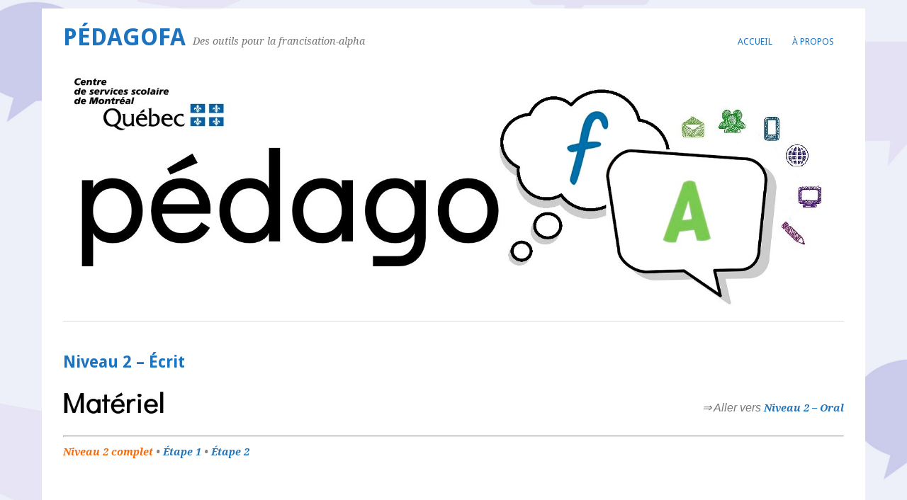

--- FILE ---
content_type: text/html; charset=UTF-8
request_url: https://pedagofa.cssdm.gouv.qc.ca/2e/
body_size: 6595
content:
<!DOCTYPE html>
<html lang="fr-FR">
<head>
	<meta charset="UTF-8" />
	<meta name="viewport" content="width=device-width, initial-scale=1.0, maximum-scale=1.0, user-scalable=0">
	<title>Niveau 2 &#8211; Écrit | </title>
	<link rel="profile" href="http://gmpg.org/xfn/11">
	<link rel="pingback" href="https://pedagofa.cssdm.gouv.qc.ca/xmlrpc.php">
	<!--[if lt IE 9]>
	<script src="https://pedagofa.cssdm.gouv.qc.ca/wp-content/themes/yoko/js/html5.js" type="text/javascript"></script>
	<![endif]-->
	<title>Niveau 2 &#8211; Écrit &#8211; PédagoFA</title>
<meta name='robots' content='max-image-preview:large' />
<link rel='dns-prefetch' href='//pedagofa.cssdm.gouv.qc.ca' />
<link rel='dns-prefetch' href='//fonts.googleapis.com' />
<link rel="alternate" type="application/rss+xml" title="PédagoFA &raquo; Flux" href="https://pedagofa.cssdm.gouv.qc.ca/feed/" />
<link rel="alternate" type="application/rss+xml" title="PédagoFA &raquo; Flux des commentaires" href="https://pedagofa.cssdm.gouv.qc.ca/comments/feed/" />
<script type="text/javascript">
window._wpemojiSettings = {"baseUrl":"https:\/\/s.w.org\/images\/core\/emoji\/14.0.0\/72x72\/","ext":".png","svgUrl":"https:\/\/s.w.org\/images\/core\/emoji\/14.0.0\/svg\/","svgExt":".svg","source":{"concatemoji":"https:\/\/pedagofa.cssdm.gouv.qc.ca\/wp-includes\/js\/wp-emoji-release.min.js?ver=6.1.9"}};
/*! This file is auto-generated */
!function(e,a,t){var n,r,o,i=a.createElement("canvas"),p=i.getContext&&i.getContext("2d");function s(e,t){var a=String.fromCharCode,e=(p.clearRect(0,0,i.width,i.height),p.fillText(a.apply(this,e),0,0),i.toDataURL());return p.clearRect(0,0,i.width,i.height),p.fillText(a.apply(this,t),0,0),e===i.toDataURL()}function c(e){var t=a.createElement("script");t.src=e,t.defer=t.type="text/javascript",a.getElementsByTagName("head")[0].appendChild(t)}for(o=Array("flag","emoji"),t.supports={everything:!0,everythingExceptFlag:!0},r=0;r<o.length;r++)t.supports[o[r]]=function(e){if(p&&p.fillText)switch(p.textBaseline="top",p.font="600 32px Arial",e){case"flag":return s([127987,65039,8205,9895,65039],[127987,65039,8203,9895,65039])?!1:!s([55356,56826,55356,56819],[55356,56826,8203,55356,56819])&&!s([55356,57332,56128,56423,56128,56418,56128,56421,56128,56430,56128,56423,56128,56447],[55356,57332,8203,56128,56423,8203,56128,56418,8203,56128,56421,8203,56128,56430,8203,56128,56423,8203,56128,56447]);case"emoji":return!s([129777,127995,8205,129778,127999],[129777,127995,8203,129778,127999])}return!1}(o[r]),t.supports.everything=t.supports.everything&&t.supports[o[r]],"flag"!==o[r]&&(t.supports.everythingExceptFlag=t.supports.everythingExceptFlag&&t.supports[o[r]]);t.supports.everythingExceptFlag=t.supports.everythingExceptFlag&&!t.supports.flag,t.DOMReady=!1,t.readyCallback=function(){t.DOMReady=!0},t.supports.everything||(n=function(){t.readyCallback()},a.addEventListener?(a.addEventListener("DOMContentLoaded",n,!1),e.addEventListener("load",n,!1)):(e.attachEvent("onload",n),a.attachEvent("onreadystatechange",function(){"complete"===a.readyState&&t.readyCallback()})),(e=t.source||{}).concatemoji?c(e.concatemoji):e.wpemoji&&e.twemoji&&(c(e.twemoji),c(e.wpemoji)))}(window,document,window._wpemojiSettings);
</script>
<style type="text/css">
img.wp-smiley,
img.emoji {
	display: inline !important;
	border: none !important;
	box-shadow: none !important;
	height: 1em !important;
	width: 1em !important;
	margin: 0 0.07em !important;
	vertical-align: -0.1em !important;
	background: none !important;
	padding: 0 !important;
}
</style>
	<link rel='stylesheet' id='wp-block-library-css' href='https://pedagofa.cssdm.gouv.qc.ca/wp-includes/css/dist/block-library/style.min.css?ver=6.1.9' type='text/css' media='all' />
<link rel='stylesheet' id='classic-theme-styles-css' href='https://pedagofa.cssdm.gouv.qc.ca/wp-includes/css/classic-themes.min.css?ver=1' type='text/css' media='all' />
<style id='global-styles-inline-css' type='text/css'>
body{--wp--preset--color--black: #000000;--wp--preset--color--cyan-bluish-gray: #abb8c3;--wp--preset--color--white: #ffffff;--wp--preset--color--pale-pink: #f78da7;--wp--preset--color--vivid-red: #cf2e2e;--wp--preset--color--luminous-vivid-orange: #ff6900;--wp--preset--color--luminous-vivid-amber: #fcb900;--wp--preset--color--light-green-cyan: #7bdcb5;--wp--preset--color--vivid-green-cyan: #00d084;--wp--preset--color--pale-cyan-blue: #8ed1fc;--wp--preset--color--vivid-cyan-blue: #0693e3;--wp--preset--color--vivid-purple: #9b51e0;--wp--preset--gradient--vivid-cyan-blue-to-vivid-purple: linear-gradient(135deg,rgba(6,147,227,1) 0%,rgb(155,81,224) 100%);--wp--preset--gradient--light-green-cyan-to-vivid-green-cyan: linear-gradient(135deg,rgb(122,220,180) 0%,rgb(0,208,130) 100%);--wp--preset--gradient--luminous-vivid-amber-to-luminous-vivid-orange: linear-gradient(135deg,rgba(252,185,0,1) 0%,rgba(255,105,0,1) 100%);--wp--preset--gradient--luminous-vivid-orange-to-vivid-red: linear-gradient(135deg,rgba(255,105,0,1) 0%,rgb(207,46,46) 100%);--wp--preset--gradient--very-light-gray-to-cyan-bluish-gray: linear-gradient(135deg,rgb(238,238,238) 0%,rgb(169,184,195) 100%);--wp--preset--gradient--cool-to-warm-spectrum: linear-gradient(135deg,rgb(74,234,220) 0%,rgb(151,120,209) 20%,rgb(207,42,186) 40%,rgb(238,44,130) 60%,rgb(251,105,98) 80%,rgb(254,248,76) 100%);--wp--preset--gradient--blush-light-purple: linear-gradient(135deg,rgb(255,206,236) 0%,rgb(152,150,240) 100%);--wp--preset--gradient--blush-bordeaux: linear-gradient(135deg,rgb(254,205,165) 0%,rgb(254,45,45) 50%,rgb(107,0,62) 100%);--wp--preset--gradient--luminous-dusk: linear-gradient(135deg,rgb(255,203,112) 0%,rgb(199,81,192) 50%,rgb(65,88,208) 100%);--wp--preset--gradient--pale-ocean: linear-gradient(135deg,rgb(255,245,203) 0%,rgb(182,227,212) 50%,rgb(51,167,181) 100%);--wp--preset--gradient--electric-grass: linear-gradient(135deg,rgb(202,248,128) 0%,rgb(113,206,126) 100%);--wp--preset--gradient--midnight: linear-gradient(135deg,rgb(2,3,129) 0%,rgb(40,116,252) 100%);--wp--preset--duotone--dark-grayscale: url('#wp-duotone-dark-grayscale');--wp--preset--duotone--grayscale: url('#wp-duotone-grayscale');--wp--preset--duotone--purple-yellow: url('#wp-duotone-purple-yellow');--wp--preset--duotone--blue-red: url('#wp-duotone-blue-red');--wp--preset--duotone--midnight: url('#wp-duotone-midnight');--wp--preset--duotone--magenta-yellow: url('#wp-duotone-magenta-yellow');--wp--preset--duotone--purple-green: url('#wp-duotone-purple-green');--wp--preset--duotone--blue-orange: url('#wp-duotone-blue-orange');--wp--preset--font-size--small: 13px;--wp--preset--font-size--medium: 20px;--wp--preset--font-size--large: 36px;--wp--preset--font-size--x-large: 42px;--wp--preset--spacing--20: 0.44rem;--wp--preset--spacing--30: 0.67rem;--wp--preset--spacing--40: 1rem;--wp--preset--spacing--50: 1.5rem;--wp--preset--spacing--60: 2.25rem;--wp--preset--spacing--70: 3.38rem;--wp--preset--spacing--80: 5.06rem;}:where(.is-layout-flex){gap: 0.5em;}body .is-layout-flow > .alignleft{float: left;margin-inline-start: 0;margin-inline-end: 2em;}body .is-layout-flow > .alignright{float: right;margin-inline-start: 2em;margin-inline-end: 0;}body .is-layout-flow > .aligncenter{margin-left: auto !important;margin-right: auto !important;}body .is-layout-constrained > .alignleft{float: left;margin-inline-start: 0;margin-inline-end: 2em;}body .is-layout-constrained > .alignright{float: right;margin-inline-start: 2em;margin-inline-end: 0;}body .is-layout-constrained > .aligncenter{margin-left: auto !important;margin-right: auto !important;}body .is-layout-constrained > :where(:not(.alignleft):not(.alignright):not(.alignfull)){max-width: var(--wp--style--global--content-size);margin-left: auto !important;margin-right: auto !important;}body .is-layout-constrained > .alignwide{max-width: var(--wp--style--global--wide-size);}body .is-layout-flex{display: flex;}body .is-layout-flex{flex-wrap: wrap;align-items: center;}body .is-layout-flex > *{margin: 0;}:where(.wp-block-columns.is-layout-flex){gap: 2em;}.has-black-color{color: var(--wp--preset--color--black) !important;}.has-cyan-bluish-gray-color{color: var(--wp--preset--color--cyan-bluish-gray) !important;}.has-white-color{color: var(--wp--preset--color--white) !important;}.has-pale-pink-color{color: var(--wp--preset--color--pale-pink) !important;}.has-vivid-red-color{color: var(--wp--preset--color--vivid-red) !important;}.has-luminous-vivid-orange-color{color: var(--wp--preset--color--luminous-vivid-orange) !important;}.has-luminous-vivid-amber-color{color: var(--wp--preset--color--luminous-vivid-amber) !important;}.has-light-green-cyan-color{color: var(--wp--preset--color--light-green-cyan) !important;}.has-vivid-green-cyan-color{color: var(--wp--preset--color--vivid-green-cyan) !important;}.has-pale-cyan-blue-color{color: var(--wp--preset--color--pale-cyan-blue) !important;}.has-vivid-cyan-blue-color{color: var(--wp--preset--color--vivid-cyan-blue) !important;}.has-vivid-purple-color{color: var(--wp--preset--color--vivid-purple) !important;}.has-black-background-color{background-color: var(--wp--preset--color--black) !important;}.has-cyan-bluish-gray-background-color{background-color: var(--wp--preset--color--cyan-bluish-gray) !important;}.has-white-background-color{background-color: var(--wp--preset--color--white) !important;}.has-pale-pink-background-color{background-color: var(--wp--preset--color--pale-pink) !important;}.has-vivid-red-background-color{background-color: var(--wp--preset--color--vivid-red) !important;}.has-luminous-vivid-orange-background-color{background-color: var(--wp--preset--color--luminous-vivid-orange) !important;}.has-luminous-vivid-amber-background-color{background-color: var(--wp--preset--color--luminous-vivid-amber) !important;}.has-light-green-cyan-background-color{background-color: var(--wp--preset--color--light-green-cyan) !important;}.has-vivid-green-cyan-background-color{background-color: var(--wp--preset--color--vivid-green-cyan) !important;}.has-pale-cyan-blue-background-color{background-color: var(--wp--preset--color--pale-cyan-blue) !important;}.has-vivid-cyan-blue-background-color{background-color: var(--wp--preset--color--vivid-cyan-blue) !important;}.has-vivid-purple-background-color{background-color: var(--wp--preset--color--vivid-purple) !important;}.has-black-border-color{border-color: var(--wp--preset--color--black) !important;}.has-cyan-bluish-gray-border-color{border-color: var(--wp--preset--color--cyan-bluish-gray) !important;}.has-white-border-color{border-color: var(--wp--preset--color--white) !important;}.has-pale-pink-border-color{border-color: var(--wp--preset--color--pale-pink) !important;}.has-vivid-red-border-color{border-color: var(--wp--preset--color--vivid-red) !important;}.has-luminous-vivid-orange-border-color{border-color: var(--wp--preset--color--luminous-vivid-orange) !important;}.has-luminous-vivid-amber-border-color{border-color: var(--wp--preset--color--luminous-vivid-amber) !important;}.has-light-green-cyan-border-color{border-color: var(--wp--preset--color--light-green-cyan) !important;}.has-vivid-green-cyan-border-color{border-color: var(--wp--preset--color--vivid-green-cyan) !important;}.has-pale-cyan-blue-border-color{border-color: var(--wp--preset--color--pale-cyan-blue) !important;}.has-vivid-cyan-blue-border-color{border-color: var(--wp--preset--color--vivid-cyan-blue) !important;}.has-vivid-purple-border-color{border-color: var(--wp--preset--color--vivid-purple) !important;}.has-vivid-cyan-blue-to-vivid-purple-gradient-background{background: var(--wp--preset--gradient--vivid-cyan-blue-to-vivid-purple) !important;}.has-light-green-cyan-to-vivid-green-cyan-gradient-background{background: var(--wp--preset--gradient--light-green-cyan-to-vivid-green-cyan) !important;}.has-luminous-vivid-amber-to-luminous-vivid-orange-gradient-background{background: var(--wp--preset--gradient--luminous-vivid-amber-to-luminous-vivid-orange) !important;}.has-luminous-vivid-orange-to-vivid-red-gradient-background{background: var(--wp--preset--gradient--luminous-vivid-orange-to-vivid-red) !important;}.has-very-light-gray-to-cyan-bluish-gray-gradient-background{background: var(--wp--preset--gradient--very-light-gray-to-cyan-bluish-gray) !important;}.has-cool-to-warm-spectrum-gradient-background{background: var(--wp--preset--gradient--cool-to-warm-spectrum) !important;}.has-blush-light-purple-gradient-background{background: var(--wp--preset--gradient--blush-light-purple) !important;}.has-blush-bordeaux-gradient-background{background: var(--wp--preset--gradient--blush-bordeaux) !important;}.has-luminous-dusk-gradient-background{background: var(--wp--preset--gradient--luminous-dusk) !important;}.has-pale-ocean-gradient-background{background: var(--wp--preset--gradient--pale-ocean) !important;}.has-electric-grass-gradient-background{background: var(--wp--preset--gradient--electric-grass) !important;}.has-midnight-gradient-background{background: var(--wp--preset--gradient--midnight) !important;}.has-small-font-size{font-size: var(--wp--preset--font-size--small) !important;}.has-medium-font-size{font-size: var(--wp--preset--font-size--medium) !important;}.has-large-font-size{font-size: var(--wp--preset--font-size--large) !important;}.has-x-large-font-size{font-size: var(--wp--preset--font-size--x-large) !important;}
.wp-block-navigation a:where(:not(.wp-element-button)){color: inherit;}
:where(.wp-block-columns.is-layout-flex){gap: 2em;}
.wp-block-pullquote{font-size: 1.5em;line-height: 1.6;}
</style>
<link rel='stylesheet' id='yoko-fonts-css' href='//fonts.googleapis.com/css?family=Droid+Sans%3A400%2C700%7CDroid+Serif%3A400%2C700%2C400italic%2C700italic&#038;subset=latin%2Clatin-ext' type='text/css' media='all' />
<link rel='stylesheet' id='yoko-style-css' href='https://pedagofa.cssdm.gouv.qc.ca/wp-content/themes/yoko/style.css?ver=2013-10-21' type='text/css' media='all' />
<script type='text/javascript' src='https://pedagofa.cssdm.gouv.qc.ca/wp-content/plugins/wpo365-login/apps/dist/pintra-redirect.js?ver=36.2' id='pintraredirectjs-js' async></script>
<script type='text/javascript' src='https://pedagofa.cssdm.gouv.qc.ca/wp-includes/js/jquery/jquery.min.js?ver=3.6.1' id='jquery-core-js'></script>
<script type='text/javascript' src='https://pedagofa.cssdm.gouv.qc.ca/wp-includes/js/jquery/jquery-migrate.min.js?ver=3.3.2' id='jquery-migrate-js'></script>
<link rel="https://api.w.org/" href="https://pedagofa.cssdm.gouv.qc.ca/wp-json/" /><link rel="alternate" type="application/json" href="https://pedagofa.cssdm.gouv.qc.ca/wp-json/wp/v2/pages/4230" /><link rel="EditURI" type="application/rsd+xml" title="RSD" href="https://pedagofa.cssdm.gouv.qc.ca/xmlrpc.php?rsd" />
<link rel="wlwmanifest" type="application/wlwmanifest+xml" href="https://pedagofa.cssdm.gouv.qc.ca/wp-includes/wlwmanifest.xml" />
<meta name="generator" content="WordPress 6.1.9" />
<link rel="canonical" href="https://pedagofa.cssdm.gouv.qc.ca/2e/" />
<link rel='shortlink' href='https://pedagofa.cssdm.gouv.qc.ca/?p=4230' />
<link rel="alternate" type="application/json+oembed" href="https://pedagofa.cssdm.gouv.qc.ca/wp-json/oembed/1.0/embed?url=https%3A%2F%2Fpedagofa.cssdm.gouv.qc.ca%2F2e%2F" />
<link rel="alternate" type="text/xml+oembed" href="https://pedagofa.cssdm.gouv.qc.ca/wp-json/oembed/1.0/embed?url=https%3A%2F%2Fpedagofa.cssdm.gouv.qc.ca%2F2e%2F&#038;format=xml" />

		<!-- GA Google Analytics @ https://m0n.co/ga -->
		<script async src="https://www.googletagmanager.com/gtag/js?id=G-DW57YLE118"></script>
		<script>
			window.dataLayer = window.dataLayer || [];
			function gtag(){dataLayer.push(arguments);}
			gtag('js', new Date());
			gtag('config', 'G-DW57YLE118');
		</script>

	<!-- Global site tag (gtag.js) - Google Analytics -->
<script async src="https://www.googletagmanager.com/gtag/js?id=UA-32811204-28"></script>
<script>
window.dataLayer = window.dataLayer || [];
function gtag(){dataLayer.push(arguments);}
gtag('js', new Date());

gtag('config', 'UA-32811204-28');
</script>
	<style type="text/css" id="yoko-themeoptions-css">
		a {color: #1e73be;}
		#content .single-entry-header h1.entry-title {color: #1e73be!important;}
		input#submit:hover {background-color: #1e73be!important;}
		#content .page-entry-header h1.entry-title {color: #1e73be!important;}
		.searchsubmit:hover {background-color: #1e73be!important;}
	</style>
		<style type="text/css" id="custom-background-css">
body.custom-background { background-image: url("https://pedagofa.cssdm.gouv.qc.ca/wp-content/uploads/sites/2/2021/03/Fond-mauve-gris-scaled.jpg"); background-position: center top; background-size: contain; background-repeat: repeat; background-attachment: scroll; }
</style>
	<link rel="icon" href="https://pedagofa.cssdm.gouv.qc.ca/wp-content/uploads/sites/2/2021/03/Icone-2-04-150x150.jpg" sizes="32x32" />
<link rel="icon" href="https://pedagofa.cssdm.gouv.qc.ca/wp-content/uploads/sites/2/2021/03/Icone-2-04-300x300.jpg" sizes="192x192" />
<link rel="apple-touch-icon" href="https://pedagofa.cssdm.gouv.qc.ca/wp-content/uploads/sites/2/2021/03/Icone-2-04-300x300.jpg" />
<meta name="msapplication-TileImage" content="https://pedagofa.cssdm.gouv.qc.ca/wp-content/uploads/sites/2/2021/03/Icone-2-04-300x300.jpg" />
		<style type="text/css" id="wp-custom-css">
			#colophon p:before {
	content: "© 2024 - Services éducatifs, CSSDM | "
}		</style>
		</head>

<body class="page-template page-template-full-width-page page-template-full-width-page-php page page-id-4230 page-parent custom-background">
<div id="page" class="clearfix">
	<header id="branding">
		<nav id="mainnav" class="clearfix">
			<div class="menu-menu-navigation-container"><ul id="menu-menu-navigation" class="menu"><li id="menu-item-649" class="menu-item menu-item-type-post_type menu-item-object-page menu-item-home menu-item-649"><a title="Accueil" href="https://pedagofa.cssdm.gouv.qc.ca/">Accueil</a></li>
<li id="menu-item-674" class="menu-item menu-item-type-post_type menu-item-object-page menu-item-674"><a href="https://pedagofa.cssdm.gouv.qc.ca/a-propos/">À propos</a></li>
</ul></div>		</nav><!-- end mainnav -->

		
		<hgroup id="site-title">
					<h1><a href="https://pedagofa.cssdm.gouv.qc.ca/" title="PédagoFA">PédagoFA</a></h1>
				<h2 id="site-description">Des outils pour la francisation-alpha</h2>
				</hgroup><!-- end site-title -->

								<img alt="" src="https://pedagofa.cssdm.gouv.qc.ca/wp-content/uploads/sites/2/2021/03/PedagoFA-Banniere-2-09.jpg" class="headerimage" width="1714" height="547">
			
		<nav id="subnav">
					</nav><!-- end subnav -->
</header><!-- end header -->

<div id="wrap">

			<div id="content" class="full-width">

								
<article id="post-4230" class="post-4230 page type-page status-publish hentry">

	<header class="page-entry-header">
		<h1 class="entry-title">Niveau 2 &#8211; Écrit</h1>
	</header><!--end page-entry-hader-->

	<div class="single-entry-content">
		<p><img decoding="async" class="wp-image-181 alignleft" src="http://pedagofa.cssdm.gouv.qc.ca/wp-content/uploads/sites/2/2019/11/Materiel.jpg" alt="" width="145" height="33" /></p>
<p style="text-align: right"><span style="font-family: trebuchet ms, geneva, sans-serif"><em><span style="font-family: trebuchet ms, geneva, sans-serif;font-size: 12pt">⇒ Aller vers </span></em><span style="font-size: 12pt"><em><a href="http://pedagofa.cssdm.gouv.qc.ca/2o/"><strong>Niveau 2 &#8211; Oral</strong></a></em></span></span></p>
<hr />
<p><span style="font-family: trebuchet ms, geneva, sans-serif"><span style="color: #ff6600;font-size: 12pt"><em><strong>Niveau 2 complet <span style="color: #808080">•</span></strong> <span style="color: #000080"><strong><a href="http://pedagofa.cssdm.gouv.qc.ca/2e/2e-cssdm1/">Étape 1</a></strong> <span style="color: #808080"><strong>•</strong></span> <a href="http://pedagofa.cssdm.gouv.qc.ca/2e/2e-cssdm2/"><strong>Étape 2</strong></a></span></em></span></span></p>
<p>&nbsp;</p>
<p><span style="font-family: trebuchet ms, geneva, sans-serif;color: #000000;font-size: 12pt"><span style="font-size: 18pt">Cahiers</span></span></p>
<p>&nbsp;</p>
<table style="width: 100%;border-collapse: collapse;border-style: hidden;border-color: #000000;height: 160px" border="0">
<tbody>
<tr>
<td style="width: 20%;text-align: center"><span style="font-family: trebuchet ms, geneva, sans-serif;font-size: 12pt"><span style="font-size: 18pt"><img decoding="async" loading="lazy" class="alignnone wp-image-4258" src="https://pedagofa.cssdm.gouv.qc.ca/wp-content/uploads/sites/2/2022/02/FA2-Conscience-1-300x300.jpg" alt="" width="125" height="125" srcset="https://pedagofa.cssdm.gouv.qc.ca/wp-content/uploads/sites/2/2022/02/FA2-Conscience-1-300x300.jpg 300w, https://pedagofa.cssdm.gouv.qc.ca/wp-content/uploads/sites/2/2022/02/FA2-Conscience-1-150x150.jpg 150w, https://pedagofa.cssdm.gouv.qc.ca/wp-content/uploads/sites/2/2022/02/FA2-Conscience-1.jpg 650w" sizes="(max-width: 125px) 100vw, 125px" /></span></span></td>
<td style="width: 20%;text-align: center"><span style="font-family: trebuchet ms, geneva, sans-serif;font-size: 12pt"><span style="font-size: 18pt"><img decoding="async" loading="lazy" class="alignnone wp-image-4261" src="https://pedagofa.cssdm.gouv.qc.ca/wp-content/uploads/sites/2/2022/02/FA2-Lecture-1-300x300.jpg" alt="" width="125" height="125" srcset="https://pedagofa.cssdm.gouv.qc.ca/wp-content/uploads/sites/2/2022/02/FA2-Lecture-1-300x300.jpg 300w, https://pedagofa.cssdm.gouv.qc.ca/wp-content/uploads/sites/2/2022/02/FA2-Lecture-1-150x150.jpg 150w, https://pedagofa.cssdm.gouv.qc.ca/wp-content/uploads/sites/2/2022/02/FA2-Lecture-1.jpg 674w" sizes="(max-width: 125px) 100vw, 125px" /></span></span></td>
<td style="width: 20%;text-align: center"><span style="font-family: trebuchet ms, geneva, sans-serif;font-size: 12pt"><span style="font-size: 18pt"><img decoding="async" loading="lazy" class="alignnone wp-image-4259" src="https://pedagofa.cssdm.gouv.qc.ca/wp-content/uploads/sites/2/2022/02/FA2-Ecriture-1-300x300.jpg" alt="" width="125" height="125" srcset="https://pedagofa.cssdm.gouv.qc.ca/wp-content/uploads/sites/2/2022/02/FA2-Ecriture-1-300x300.jpg 300w, https://pedagofa.cssdm.gouv.qc.ca/wp-content/uploads/sites/2/2022/02/FA2-Ecriture-1-150x150.jpg 150w, https://pedagofa.cssdm.gouv.qc.ca/wp-content/uploads/sites/2/2022/02/FA2-Ecriture-1.jpg 661w" sizes="(max-width: 125px) 100vw, 125px" /></span></span></td>
<td style="width: 20%;text-align: center"><span style="font-family: trebuchet ms, geneva, sans-serif;font-size: 12pt"><span style="font-size: 18pt"><img decoding="async" loading="lazy" class="alignnone wp-image-4260" src="https://pedagofa.cssdm.gouv.qc.ca/wp-content/uploads/sites/2/2022/02/FA2-Grammaire-1-300x300.jpg" alt="" width="125" height="125" srcset="https://pedagofa.cssdm.gouv.qc.ca/wp-content/uploads/sites/2/2022/02/FA2-Grammaire-1-300x300.jpg 300w, https://pedagofa.cssdm.gouv.qc.ca/wp-content/uploads/sites/2/2022/02/FA2-Grammaire-1-150x150.jpg 150w, https://pedagofa.cssdm.gouv.qc.ca/wp-content/uploads/sites/2/2022/02/FA2-Grammaire-1.jpg 654w" sizes="(max-width: 125px) 100vw, 125px" /></span></span></td>
<td style="width: 20%;text-align: center"><span style="font-family: trebuchet ms, geneva, sans-serif;font-size: 12pt"><span style="font-size: 18pt"><img decoding="async" loading="lazy" class="alignnone wp-image-4297" src="https://pedagofa.cssdm.gouv.qc.ca/wp-content/uploads/sites/2/2022/02/FA2-Orthographe-300x300.jpg" alt="" width="125" height="125" srcset="https://pedagofa.cssdm.gouv.qc.ca/wp-content/uploads/sites/2/2022/02/FA2-Orthographe-300x300.jpg 300w, https://pedagofa.cssdm.gouv.qc.ca/wp-content/uploads/sites/2/2022/02/FA2-Orthographe-150x150.jpg 150w, https://pedagofa.cssdm.gouv.qc.ca/wp-content/uploads/sites/2/2022/02/FA2-Orthographe.jpg 436w" sizes="(max-width: 125px) 100vw, 125px" /></span></span></td>
</tr>
<tr>
<td style="width: 16%;text-align: center"><span style="font-family: trebuchet ms, geneva, sans-serif;font-size: 18pt;color: #000000">Conscience phonologique</span><span style="font-family: trebuchet ms, geneva, sans-serif;font-size: 10pt"><span style="font-size: 10pt"><br />
(feuille-réponse)<br />
</span></span></td>
<td style="width: 16%;text-align: center"><span style="font-family: trebuchet ms, geneva, sans-serif;font-size: 18pt;color: #000000">Lecture<br />
</span></td>
<td style="width: 16%;text-align: center"><span style="font-family: trebuchet ms, geneva, sans-serif;font-size: 18pt;color: #000000">Écriture</span></td>
<td style="width: 16%;text-align: center"><span style="font-family: trebuchet ms, geneva, sans-serif;font-size: 18pt;color: #000000">Grammaire de la phrase</span></td>
<td style="width: 16%;text-align: center"><span style="font-family: trebuchet ms, geneva, sans-serif;font-size: 18pt;color: #000000">Orthographe</span><span style="font-family: trebuchet ms, geneva, sans-serif;font-size: 10pt"><span style="font-size: 10pt"><br />
(feuille-réponse)<br />
</span></span></td>
</tr>
<tr>
<td style="width: 20%;text-align: center"><span style="font-family: trebuchet ms, geneva, sans-serif;font-size: 10pt"><span style="font-size: 10pt">version <a href="https://csdma.sharepoint.com/:b:/s/pedagoFAdoc/EdS4UH3xqyNEsntOXsaHvTkBVuQJgIfpK-sR7QC2S_xS6w?e=nhF4MT" target="_blank" rel="noopener">PDF</a>/ <a href="https://csdma.sharepoint.com/:w:/s/pedagoFAdoc/EdVJe53FgzdDqrAMjffFZpsBYw8RUDMLyDa7bKXoOZGKvg" target="_blank" rel="noopener">DOC</a></span></span><br />
<span style="font-family: trebuchet ms, geneva, sans-serif;font-size: 10pt"><span style="font-size: 10pt">(<em>+ <a href="https://csdma.sharepoint.com/:w:/s/pedagoFAdoc/EQjlfIWQHLpFvpNat81ASE4BCQrIgFTrbgY5k01Xo4kppQ?e=GIFdgB&amp;wdOrigin=TEAMS-ELECTRON.p2p.mw&amp;wdExp=TEAMS-CONTROL&amp;wdhostclicktime=1645468772370" target="_blank" rel="noopener">annexe</a></em>)<br />
</span></span></td>
<td style="width: 16%;text-align: center"><span style="font-family: trebuchet ms, geneva, sans-serif;font-size: 10pt"><span style="font-size: 10pt">version <a href="https://csdma.sharepoint.com/:b:/s/pedagoFAdoc/EdVMk77JdWRDjW7hHJq86-gBwdOfMiXvOLRE8r515niHUQ" target="_blank" rel="noopener">PDF</a> / <a href="https://csdma.sharepoint.com/:w:/s/pedagoFAdoc/EQMRbihImwtIkAwxG9Qc_9cBIy8RMVe5R2jRKqqf-ZeAEw" target="_blank" rel="noopener">DOC</a></span></span></td>
<td style="width: 16%;text-align: center"><span style="font-family: trebuchet ms, geneva, sans-serif;font-size: 10pt"><span style="font-size: 10pt">version <a href="https://csdma.sharepoint.com/:b:/s/pedagoFAdoc/EUTnM5v3RdRFofVg-_irApwB40U9LeQwK1QpNSETRfZdFw" target="_blank" rel="noopener">PDF</a> / <a href="https://csdma.sharepoint.com/:w:/s/pedagoFAdoc/EZNDDTsQVoJOm90N72Ak-7wBTp2X3vmOLEnSFwdJ1-bzEQ" target="_blank" rel="noopener">DOC</a></span></span></td>
<td style="width: 16%;text-align: center"><span style="font-family: trebuchet ms, geneva, sans-serif;font-size: 10pt"><span style="font-size: 10pt">version <a href="https://csdma.sharepoint.com/:b:/s/pedagoFAdoc/Eb7jL42GDelGp_MA9xuyXFgBwCTst7GzSMw7DFHx-Y_WXg?e=v98wSD" target="_blank" rel="noopener">PDF</a> / <a href="https://csdma.sharepoint.com/:w:/s/pedagoFAdoc/EcWwr-2AW_9BihNmruSTA1YBEipy2MiPJ3OYYo5nc417yA?e=VjjaGJ&amp;wdOrigin=TEAMS-ELECTRON.p2p.bim&amp;wdExp=TEAMS-CONTROL&amp;wdhostclicktime=1645634318078" target="_blank" rel="noopener">DOC</a></span></span></td>
<td style="width: 20%;text-align: center"><span style="font-family: trebuchet ms, geneva, sans-serif;font-size: 10pt"><span style="font-size: 10pt">version <a href="https://csdma.sharepoint.com/:b:/s/pedagoFAdoc/EV-QuSFVxIxDqgcCOh_4-JoBaeNmAdZz74Ga0mWhQmky7A" target="_blank" rel="noopener">PDF</a>/ <a href="https://csdma.sharepoint.com/:w:/s/pedagoFAdoc/Eed56s2j2olDotvUlKsr-G0BZft3IxsH_tZMSnjx_HQv4Q" target="_blank" rel="noopener">DOC</a></span></span><span style="font-family: trebuchet ms, geneva, sans-serif;font-size: 10pt"><span style="font-size: 10pt"><br />
</span></span></td>
</tr>
</tbody>
</table>
<p>&nbsp;</p>
<p><span style="font-family: trebuchet ms, geneva, sans-serif;font-size: 12pt"><span style="font-size: 18pt">32 tâches </span></span></p>
<table class="alignleft" style="height: 252px;width: 656px;border-collapse: collapse;border-style: hidden" border="1" cellspacing="1" cellpadding="1">
<tbody>
<tr style="height: 24px">
<td style="border-style: hidden;width: 20%;height: 10px"><a href="http://pedagofa.cssdm.gouv.qc.ca/2e/2e-01"><span style="font-family: trebuchet ms, geneva, sans-serif">Tâche 1</span></a></td>
<td style="border-style: hidden;width: 20%;height: 10px"><span style="font-family: trebuchet ms, geneva, sans-serif;font-size: 12pt"><a href="http://pedagofa.cssdm.gouv.qc.ca/2e/2e-09">Tâche 9</a><br />
</span></td>
<td style="border-style: hidden;width: 20%;height: 10px"><a href="http://pedagofa.cssdm.gouv.qc.ca/2e/2e-17"><span style="font-family: trebuchet ms, geneva, sans-serif;font-size: 12pt">Tâche 17</span></a></td>
<td style="border-style: hidden;width: 20%;height: 10px"><a href="http://pedagofa.cssdm.gouv.qc.ca/2e/2e-25"><span style="font-family: trebuchet ms, geneva, sans-serif;font-size: 12pt">Tâche 25</span></a></td>
</tr>
<tr style="height: 24px">
<td style="border-style: hidden;width: 18.1326%;height: 10px"><a href="http://pedagofa.cssdm.gouv.qc.ca/2e/2e-02"><span style="font-family: trebuchet ms, geneva, sans-serif;font-size: 12pt">Tâche 2</span></a></td>
<td style="border-style: hidden;width: 20.2977%;height: 10px"><span style="font-family: trebuchet ms, geneva, sans-serif;font-size: 12pt"><a href="http://pedagofa.cssdm.gouv.qc.ca/2e/2e-10">Tâche 10</a><br />
</span></td>
<td style="border-style: hidden;width: 19.4857%;height: 10px"><a href="http://pedagofa.cssdm.gouv.qc.ca/2e/2e-18"><span style="font-family: trebuchet ms, geneva, sans-serif;font-size: 12pt">Tâche 18</span></a></td>
<td style="border-style: hidden;width: 42.2192%;height: 10px"><a href="http://pedagofa.cssdm.gouv.qc.ca/2e/2e-26"><span style="font-family: trebuchet ms, geneva, sans-serif;font-size: 12pt">Tâche 26</span></a></td>
</tr>
<tr style="height: 24px">
<td style="border-style: hidden;width: 18.1326%;height: 10px"><a href="http://pedagofa.cssdm.gouv.qc.ca/2e/2e-03"><span style="font-family: trebuchet ms, geneva, sans-serif;font-size: 12pt">Tâche 3</span></a></td>
<td style="border-style: hidden;width: 20.2977%;height: 10px"><span style="font-family: trebuchet ms, geneva, sans-serif;font-size: 12pt"><a href="http://pedagofa.cssdm.gouv.qc.ca/2e/2e-11">Tâche 11</a><br />
</span></td>
<td style="border-style: hidden;width: 19.4857%;height: 10px"><a href="http://pedagofa.cssdm.gouv.qc.ca/2e/2e-19"><span style="font-family: trebuchet ms, geneva, sans-serif;font-size: 12pt">Tâche 19</span></a></td>
<td style="border-style: hidden;width: 42.2192%;height: 10px"><a href="http://pedagofa.cssdm.gouv.qc.ca/2e/2e-27"><span style="font-family: trebuchet ms, geneva, sans-serif;font-size: 12pt">Tâche 27</span></a></td>
</tr>
<tr style="height: 24px">
<td style="border-style: hidden;width: 18.1326%;height: 10px"><a href="http://pedagofa.cssdm.gouv.qc.ca/2e/2e-04"><span style="font-family: trebuchet ms, geneva, sans-serif;font-size: 12pt">Tâche 4</span></a></td>
<td style="border-style: hidden;width: 20.2977%;height: 10px"><a href="http://pedagofa.cssdm.gouv.qc.ca/2e/2e-12"><span style="font-family: trebuchet ms, geneva, sans-serif;font-size: 12pt">Tâche 12</span></a></td>
<td style="border-style: hidden;width: 19.4857%;height: 10px"><a href="http://pedagofa.cssdm.gouv.qc.ca/2e/2e-20"><span style="font-family: trebuchet ms, geneva, sans-serif;font-size: 12pt">Tâche 20</span></a></td>
<td style="border-style: hidden;width: 42.2192%;height: 10px"><a href="http://pedagofa.cssdm.gouv.qc.ca/2e/2e-28"><span style="font-family: trebuchet ms, geneva, sans-serif;font-size: 12pt">Tâche 28</span></a></td>
</tr>
<tr style="height: 24px">
<td style="border-style: hidden;width: 18.1326%;height: 10px"><a href="http://pedagofa.cssdm.gouv.qc.ca/2e/2e-05"><span style="font-family: trebuchet ms, geneva, sans-serif;font-size: 12pt">Tâche 5</span></a></td>
<td style="border-style: hidden;width: 20.2977%;height: 10px"><a href="http://pedagofa.cssdm.gouv.qc.ca/2e/2e-13"><span style="font-family: trebuchet ms, geneva, sans-serif;font-size: 12pt">Tâche 13</span></a></td>
<td style="border-style: hidden;width: 19.4857%;height: 10px"><a href="http://pedagofa.cssdm.gouv.qc.ca/2e/2e-21"><span style="font-family: trebuchet ms, geneva, sans-serif;font-size: 12pt">Tâche 21</span></a></td>
<td style="border-style: hidden;width: 42.2192%;height: 10px"><a href="http://pedagofa.cssdm.gouv.qc.ca/2e/2e-29"><span style="font-family: trebuchet ms, geneva, sans-serif;font-size: 12pt">Tâche 29</span></a></td>
</tr>
<tr style="height: 24px">
<td style="border-style: hidden;width: 18.1326%;height: 10px"><a href="http://pedagofa.cssdm.gouv.qc.ca/2e/2e-06"><span style="font-family: trebuchet ms, geneva, sans-serif;font-size: 12pt">Tâche 6</span></a></td>
<td style="border-style: hidden;width: 20.2977%;height: 10px"><a href="http://pedagofa.cssdm.gouv.qc.ca/2e/2e-14"><span style="font-family: trebuchet ms, geneva, sans-serif;font-size: 12pt">Tâche 14</span></a></td>
<td style="border-style: hidden;width: 19.4857%;height: 10px"><a href="http://pedagofa.cssdm.gouv.qc.ca/2e/2e-22"><span style="font-family: trebuchet ms, geneva, sans-serif;font-size: 12pt">Tâche 22</span></a></td>
<td style="border-style: hidden;width: 42.2192%;height: 10px"><a href="http://pedagofa.cssdm.gouv.qc.ca/2e/2e-30"><span style="font-family: trebuchet ms, geneva, sans-serif;font-size: 12pt">Tâche 30</span></a></td>
</tr>
<tr style="height: 24px">
<td style="border-style: hidden;width: 18.1326%;height: 10px"><a href="http://pedagofa.cssdm.gouv.qc.ca/2e/2e-07"><span style="font-family: trebuchet ms, geneva, sans-serif;font-size: 12pt">Tâche 7</span></a></td>
<td style="border-style: hidden;width: 20.2977%;height: 10px"><a href="http://pedagofa.cssdm.gouv.qc.ca/2e/2e-15"><span style="font-family: trebuchet ms, geneva, sans-serif;font-size: 12pt">Tâche 15</span></a></td>
<td style="border-style: hidden;width: 19.4857%;height: 10px"><a href="http://pedagofa.cssdm.gouv.qc.ca/2e/2e-23"><span style="font-family: trebuchet ms, geneva, sans-serif;font-size: 12pt">Tâche 23</span></a></td>
<td style="border-style: hidden;width: 42.2192%;height: 10px"><a href="http://pedagofa.cssdm.gouv.qc.ca/2e/2e-31"><span style="font-family: trebuchet ms, geneva, sans-serif;font-size: 12pt">Tâche 31</span></a></td>
</tr>
<tr style="height: 24px">
<td style="border-style: hidden;width: 18.1326%;height: 10px"><a href="http://pedagofa.cssdm.gouv.qc.ca/2e/2e-08"><span style="font-family: trebuchet ms, geneva, sans-serif;font-size: 12pt">Tâche 8</span></a></td>
<td style="border-style: hidden;width: 20.2977%;height: 10px"><a href="http://pedagofa.cssdm.gouv.qc.ca/2e/2e-16"><span style="font-family: trebuchet ms, geneva, sans-serif;font-size: 12pt">Tâche 16</span></a></td>
<td style="border-style: hidden;width: 19.4857%;height: 10px"><a href="http://pedagofa.cssdm.gouv.qc.ca/2e/2e-24"><span style="font-family: trebuchet ms, geneva, sans-serif;font-size: 12pt">Tâche 24</span></a></td>
<td style="border-style: hidden;width: 42.2192%;height: 10px"><a href="http://pedagofa.cssdm.gouv.qc.ca/2e/2e-32"><span style="font-family: trebuchet ms, geneva, sans-serif;font-size: 12pt">Tâche 32</span></a></td>
</tr>
</tbody>
</table>
<p><span style="color: #000000"><strong><span style="font-family: trebuchet ms, geneva, sans-serif">Ressources arrimées<br />
</span></strong></span></p>
<h3>Conscience phonologique</h3>
<p><strong>🔗 </strong><a href="http://phonetique.ca/" target="_blank" rel="noopener"><strong>Phonétique</strong> &#8211; phonetique.ca, CSSDM (phonetique.ca)</a></p>
<p><strong>🔗 </strong><a href="https://csdma.sharepoint.com/:b:/s/pedagoFAdoc/EaNABjpZ7jJKhMp3hkJXxUkBN9GAmfca1hZ8TppXiJzhaQ?e=AX7OGg" target="_blank" rel="noopener"><strong>Phonétique T1-T15 &#8211; PDF</strong> &#8211; Coralie Robitaille, CSSDM (sharepoint.com)</a></p>
<p><strong>🔗 </strong><a href="https://csdma.sharepoint.com/:w:/s/pedagoFAdoc/Ebyfv4_uLI5FlKCAiaKpQDsBMfQAF8Ku6ql7Vjje6EcXhg?e=FrZC9N" target="_blank" rel="noopener"><strong>Phonétique T1-T15 &#8211; DOC</strong> &#8211; Coralie Robitaille, CSSDM (sharepoint.com)</a></p>
<h3>Adressage vocal</h3>
<p><strong>🔗 </strong><a href="https://csdma.sharepoint.com/:b:/s/pedagoFAdoc/EbyQRI0yivZGlt504TkYOFcBcc7EkGHHrvXSO8eCY0XPEA?e=H5neso" target="_blank" rel="noopener"><strong>Adressage vocal &#8211; Phonèmes T1-T12 &#8211; PDF </strong>– Coralie Robitaille (sharepoint.com)</a></p>
<p><strong>🔗 </strong><a href="https://csdma.sharepoint.com/:w:/s/pedagoFAdoc/EWCROSwE8A9Ejmuz3q98FR4BwIBBLkcyKXQHR4zJ7X_9EQ?e=DxCWai" target="_blank" rel="noopener"><strong>Adressage vocal &#8211; Phonèmes T1-T12 &#8211; DOC </strong>– Coralie Robitaille (sharepoint.com)</a></p>
<h3>Écriture</h3>
<p><strong>🔗 </strong><a href="http://www.clemontreal.org/fr/sujet/sons-du-francais/" target="_blank" rel="noopener"><strong>Sons du français</strong> &#8211; CLÉ Montréal (clemontreal.org)</a></p>
		<div class="clear"></div>
					</div><!--end entry-content-->
	
</article><!-- end post-4230 -->
				
				
<div id="comments"  class="clearfix">

	
						
	</div><!-- end comments -->				
			</div><!-- end content -->
				

</div><!-- end wrap -->

	<footer id="colophon" class="clearfix">
		<p>Proudly powered by <a href="http://wordpress.org/">WordPress</a><span class="sep"> | </span>Thème : Yoko par <a href="http://www.elmastudio.de/en/themes/">Elmastudio</a> | Traduction : <a href="http://www.wolforg.eu">Wp Trads</a>.</p>
		<a href="#page" class="top">Haut</a>
	</footer><!-- end colophon -->
	
</div><!-- end page -->
<script type='text/javascript' src='https://pedagofa.cssdm.gouv.qc.ca/wp-content/themes/yoko/js/smoothscroll.js?ver=1.4' id='smoothscroll-js'></script>

</body>
</html>